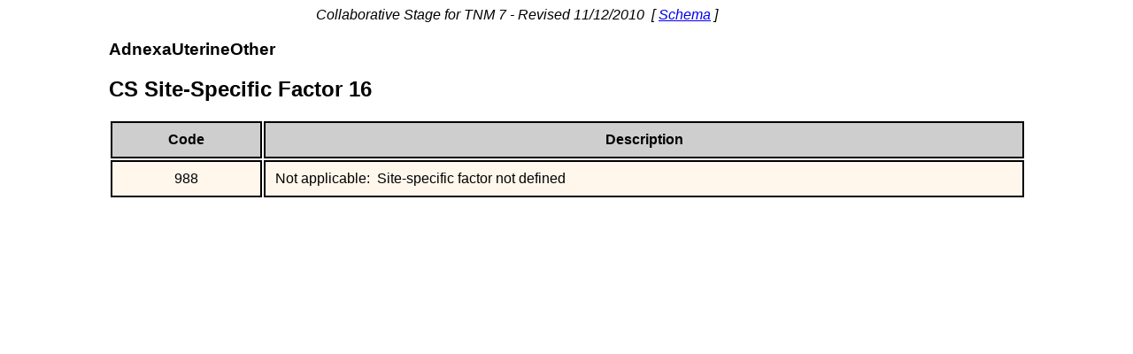

--- FILE ---
content_type: text/html
request_url: https://web2.facs.org/cstage0204/adnexauterineother/AdnexaUterineOther_snk.html
body_size: 661
content:
<!--tableid snk-->
<!--   Placeholder Table for new Site-Specific Factor   -->
<!--Converted from XML Fri, 18 Nov 2011 12:47:31 Eastern Standard Time at host D305664-->
<html>
<head>
<link rel="stylesheet" type="text/css" href="../CSTables.css" />
<title>Collaborative Stage</title>
</head>
<body>
<p class='marg'>Collaborative Stage for TNM 7 - Revised 11/12/2010&nbsp;&nbsp;[ <a href='../adnexauterineother/AdnexaUterineOtherschema.html'>Schema</a> ]
</p>
<div class='titles'>
<h3>AdnexaUterineOther</h3>
<h2>CS Site-Specific Factor 16</h2>
</div>
<table>
<tr class='thead'><td>Code</td><td>Description</td></tr>
<tr class='r1'><td>988</td><td class='desc'>Not applicable:&nbsp; Site-specific factor not defined</td></tr>
</table>
</body>
</html>
